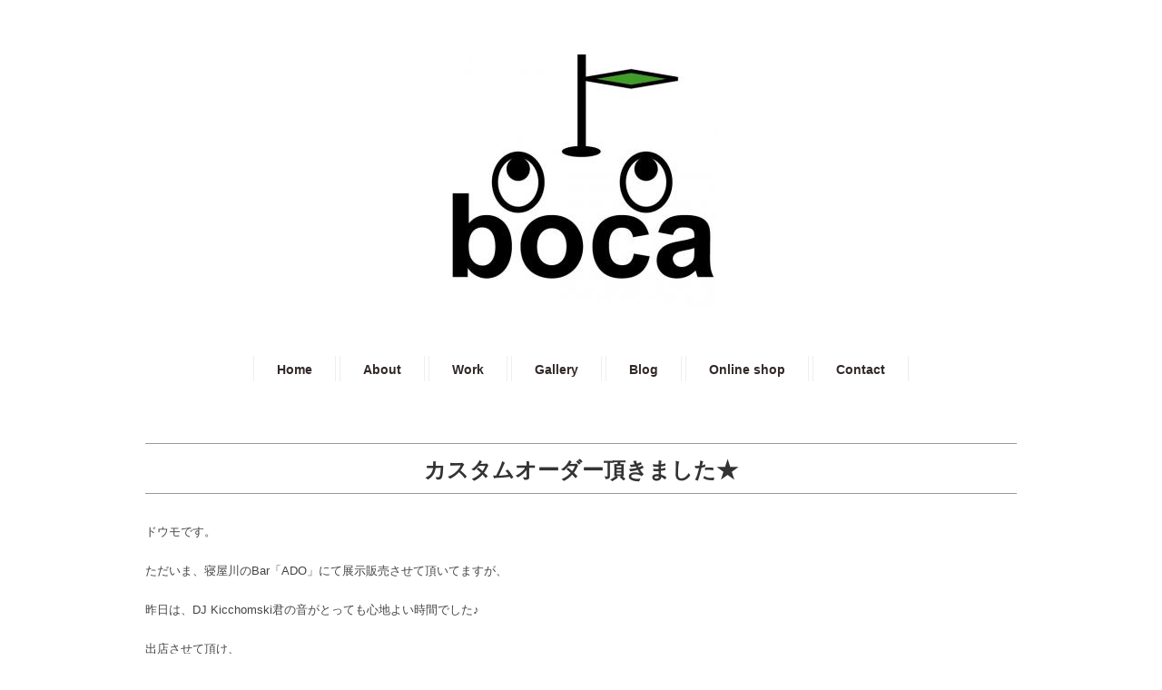

--- FILE ---
content_type: text/html; charset=UTF-8
request_url: http://boca-b.com/2016/02/
body_size: 11889
content:
<!DOCTYPE html>
<html>
<head>
<title>2016  2月 - boca</title>
<meta charset="utf-8">
<meta name="viewport" content="width=device-width, initial-scale=1.0">
<meta name="description" content="2016  2月 - original handmaid Bag" />
<link rel="stylesheet" href="http://boca-b.com/wp-content/themes/bomber/responsive.css" type="text/css" media="screen, print" />
<link rel="stylesheet" href="http://boca-b.com/wp-content/themes/bomber/style.css" type="text/css" media="screen, print" />
<link rel="alternate" type="application/atom+xml" title="boca Atom Feed" href="https://boca-b.com/feed/atom/" />
<link rel="alternate" type="application/rss+xml" title="boca RSS Feed" href="https://boca-b.com/feed/" />
<!--[if lt IE 9]>
<script src="http://html5shiv.googlecode.com/svn/trunk/html5.js"></script>
<![endif]-->
<meta name='robots' content='max-image-preview:large' />
	<style>img:is([sizes="auto" i], [sizes^="auto," i]) { contain-intrinsic-size: 3000px 1500px }</style>
	<link rel='dns-prefetch' href='//ajax.googleapis.com' />
<script type="text/javascript">
/* <![CDATA[ */
window._wpemojiSettings = {"baseUrl":"https:\/\/s.w.org\/images\/core\/emoji\/15.0.3\/72x72\/","ext":".png","svgUrl":"https:\/\/s.w.org\/images\/core\/emoji\/15.0.3\/svg\/","svgExt":".svg","source":{"concatemoji":"http:\/\/boca-b.com\/wp-includes\/js\/wp-emoji-release.min.js?ver=6.7.4"}};
/*! This file is auto-generated */
!function(i,n){var o,s,e;function c(e){try{var t={supportTests:e,timestamp:(new Date).valueOf()};sessionStorage.setItem(o,JSON.stringify(t))}catch(e){}}function p(e,t,n){e.clearRect(0,0,e.canvas.width,e.canvas.height),e.fillText(t,0,0);var t=new Uint32Array(e.getImageData(0,0,e.canvas.width,e.canvas.height).data),r=(e.clearRect(0,0,e.canvas.width,e.canvas.height),e.fillText(n,0,0),new Uint32Array(e.getImageData(0,0,e.canvas.width,e.canvas.height).data));return t.every(function(e,t){return e===r[t]})}function u(e,t,n){switch(t){case"flag":return n(e,"\ud83c\udff3\ufe0f\u200d\u26a7\ufe0f","\ud83c\udff3\ufe0f\u200b\u26a7\ufe0f")?!1:!n(e,"\ud83c\uddfa\ud83c\uddf3","\ud83c\uddfa\u200b\ud83c\uddf3")&&!n(e,"\ud83c\udff4\udb40\udc67\udb40\udc62\udb40\udc65\udb40\udc6e\udb40\udc67\udb40\udc7f","\ud83c\udff4\u200b\udb40\udc67\u200b\udb40\udc62\u200b\udb40\udc65\u200b\udb40\udc6e\u200b\udb40\udc67\u200b\udb40\udc7f");case"emoji":return!n(e,"\ud83d\udc26\u200d\u2b1b","\ud83d\udc26\u200b\u2b1b")}return!1}function f(e,t,n){var r="undefined"!=typeof WorkerGlobalScope&&self instanceof WorkerGlobalScope?new OffscreenCanvas(300,150):i.createElement("canvas"),a=r.getContext("2d",{willReadFrequently:!0}),o=(a.textBaseline="top",a.font="600 32px Arial",{});return e.forEach(function(e){o[e]=t(a,e,n)}),o}function t(e){var t=i.createElement("script");t.src=e,t.defer=!0,i.head.appendChild(t)}"undefined"!=typeof Promise&&(o="wpEmojiSettingsSupports",s=["flag","emoji"],n.supports={everything:!0,everythingExceptFlag:!0},e=new Promise(function(e){i.addEventListener("DOMContentLoaded",e,{once:!0})}),new Promise(function(t){var n=function(){try{var e=JSON.parse(sessionStorage.getItem(o));if("object"==typeof e&&"number"==typeof e.timestamp&&(new Date).valueOf()<e.timestamp+604800&&"object"==typeof e.supportTests)return e.supportTests}catch(e){}return null}();if(!n){if("undefined"!=typeof Worker&&"undefined"!=typeof OffscreenCanvas&&"undefined"!=typeof URL&&URL.createObjectURL&&"undefined"!=typeof Blob)try{var e="postMessage("+f.toString()+"("+[JSON.stringify(s),u.toString(),p.toString()].join(",")+"));",r=new Blob([e],{type:"text/javascript"}),a=new Worker(URL.createObjectURL(r),{name:"wpTestEmojiSupports"});return void(a.onmessage=function(e){c(n=e.data),a.terminate(),t(n)})}catch(e){}c(n=f(s,u,p))}t(n)}).then(function(e){for(var t in e)n.supports[t]=e[t],n.supports.everything=n.supports.everything&&n.supports[t],"flag"!==t&&(n.supports.everythingExceptFlag=n.supports.everythingExceptFlag&&n.supports[t]);n.supports.everythingExceptFlag=n.supports.everythingExceptFlag&&!n.supports.flag,n.DOMReady=!1,n.readyCallback=function(){n.DOMReady=!0}}).then(function(){return e}).then(function(){var e;n.supports.everything||(n.readyCallback(),(e=n.source||{}).concatemoji?t(e.concatemoji):e.wpemoji&&e.twemoji&&(t(e.twemoji),t(e.wpemoji)))}))}((window,document),window._wpemojiSettings);
/* ]]> */
</script>
<style id='wp-emoji-styles-inline-css' type='text/css'>

	img.wp-smiley, img.emoji {
		display: inline !important;
		border: none !important;
		box-shadow: none !important;
		height: 1em !important;
		width: 1em !important;
		margin: 0 0.07em !important;
		vertical-align: -0.1em !important;
		background: none !important;
		padding: 0 !important;
	}
</style>
<link rel='stylesheet' id='wp-block-library-css' href='http://boca-b.com/wp-includes/css/dist/block-library/style.min.css?ver=6.7.4' type='text/css' media='all' />
<style id='classic-theme-styles-inline-css' type='text/css'>
/*! This file is auto-generated */
.wp-block-button__link{color:#fff;background-color:#32373c;border-radius:9999px;box-shadow:none;text-decoration:none;padding:calc(.667em + 2px) calc(1.333em + 2px);font-size:1.125em}.wp-block-file__button{background:#32373c;color:#fff;text-decoration:none}
</style>
<style id='global-styles-inline-css' type='text/css'>
:root{--wp--preset--aspect-ratio--square: 1;--wp--preset--aspect-ratio--4-3: 4/3;--wp--preset--aspect-ratio--3-4: 3/4;--wp--preset--aspect-ratio--3-2: 3/2;--wp--preset--aspect-ratio--2-3: 2/3;--wp--preset--aspect-ratio--16-9: 16/9;--wp--preset--aspect-ratio--9-16: 9/16;--wp--preset--color--black: #000000;--wp--preset--color--cyan-bluish-gray: #abb8c3;--wp--preset--color--white: #ffffff;--wp--preset--color--pale-pink: #f78da7;--wp--preset--color--vivid-red: #cf2e2e;--wp--preset--color--luminous-vivid-orange: #ff6900;--wp--preset--color--luminous-vivid-amber: #fcb900;--wp--preset--color--light-green-cyan: #7bdcb5;--wp--preset--color--vivid-green-cyan: #00d084;--wp--preset--color--pale-cyan-blue: #8ed1fc;--wp--preset--color--vivid-cyan-blue: #0693e3;--wp--preset--color--vivid-purple: #9b51e0;--wp--preset--gradient--vivid-cyan-blue-to-vivid-purple: linear-gradient(135deg,rgba(6,147,227,1) 0%,rgb(155,81,224) 100%);--wp--preset--gradient--light-green-cyan-to-vivid-green-cyan: linear-gradient(135deg,rgb(122,220,180) 0%,rgb(0,208,130) 100%);--wp--preset--gradient--luminous-vivid-amber-to-luminous-vivid-orange: linear-gradient(135deg,rgba(252,185,0,1) 0%,rgba(255,105,0,1) 100%);--wp--preset--gradient--luminous-vivid-orange-to-vivid-red: linear-gradient(135deg,rgba(255,105,0,1) 0%,rgb(207,46,46) 100%);--wp--preset--gradient--very-light-gray-to-cyan-bluish-gray: linear-gradient(135deg,rgb(238,238,238) 0%,rgb(169,184,195) 100%);--wp--preset--gradient--cool-to-warm-spectrum: linear-gradient(135deg,rgb(74,234,220) 0%,rgb(151,120,209) 20%,rgb(207,42,186) 40%,rgb(238,44,130) 60%,rgb(251,105,98) 80%,rgb(254,248,76) 100%);--wp--preset--gradient--blush-light-purple: linear-gradient(135deg,rgb(255,206,236) 0%,rgb(152,150,240) 100%);--wp--preset--gradient--blush-bordeaux: linear-gradient(135deg,rgb(254,205,165) 0%,rgb(254,45,45) 50%,rgb(107,0,62) 100%);--wp--preset--gradient--luminous-dusk: linear-gradient(135deg,rgb(255,203,112) 0%,rgb(199,81,192) 50%,rgb(65,88,208) 100%);--wp--preset--gradient--pale-ocean: linear-gradient(135deg,rgb(255,245,203) 0%,rgb(182,227,212) 50%,rgb(51,167,181) 100%);--wp--preset--gradient--electric-grass: linear-gradient(135deg,rgb(202,248,128) 0%,rgb(113,206,126) 100%);--wp--preset--gradient--midnight: linear-gradient(135deg,rgb(2,3,129) 0%,rgb(40,116,252) 100%);--wp--preset--font-size--small: 13px;--wp--preset--font-size--medium: 20px;--wp--preset--font-size--large: 36px;--wp--preset--font-size--x-large: 42px;--wp--preset--spacing--20: 0.44rem;--wp--preset--spacing--30: 0.67rem;--wp--preset--spacing--40: 1rem;--wp--preset--spacing--50: 1.5rem;--wp--preset--spacing--60: 2.25rem;--wp--preset--spacing--70: 3.38rem;--wp--preset--spacing--80: 5.06rem;--wp--preset--shadow--natural: 6px 6px 9px rgba(0, 0, 0, 0.2);--wp--preset--shadow--deep: 12px 12px 50px rgba(0, 0, 0, 0.4);--wp--preset--shadow--sharp: 6px 6px 0px rgba(0, 0, 0, 0.2);--wp--preset--shadow--outlined: 6px 6px 0px -3px rgba(255, 255, 255, 1), 6px 6px rgba(0, 0, 0, 1);--wp--preset--shadow--crisp: 6px 6px 0px rgba(0, 0, 0, 1);}:where(.is-layout-flex){gap: 0.5em;}:where(.is-layout-grid){gap: 0.5em;}body .is-layout-flex{display: flex;}.is-layout-flex{flex-wrap: wrap;align-items: center;}.is-layout-flex > :is(*, div){margin: 0;}body .is-layout-grid{display: grid;}.is-layout-grid > :is(*, div){margin: 0;}:where(.wp-block-columns.is-layout-flex){gap: 2em;}:where(.wp-block-columns.is-layout-grid){gap: 2em;}:where(.wp-block-post-template.is-layout-flex){gap: 1.25em;}:where(.wp-block-post-template.is-layout-grid){gap: 1.25em;}.has-black-color{color: var(--wp--preset--color--black) !important;}.has-cyan-bluish-gray-color{color: var(--wp--preset--color--cyan-bluish-gray) !important;}.has-white-color{color: var(--wp--preset--color--white) !important;}.has-pale-pink-color{color: var(--wp--preset--color--pale-pink) !important;}.has-vivid-red-color{color: var(--wp--preset--color--vivid-red) !important;}.has-luminous-vivid-orange-color{color: var(--wp--preset--color--luminous-vivid-orange) !important;}.has-luminous-vivid-amber-color{color: var(--wp--preset--color--luminous-vivid-amber) !important;}.has-light-green-cyan-color{color: var(--wp--preset--color--light-green-cyan) !important;}.has-vivid-green-cyan-color{color: var(--wp--preset--color--vivid-green-cyan) !important;}.has-pale-cyan-blue-color{color: var(--wp--preset--color--pale-cyan-blue) !important;}.has-vivid-cyan-blue-color{color: var(--wp--preset--color--vivid-cyan-blue) !important;}.has-vivid-purple-color{color: var(--wp--preset--color--vivid-purple) !important;}.has-black-background-color{background-color: var(--wp--preset--color--black) !important;}.has-cyan-bluish-gray-background-color{background-color: var(--wp--preset--color--cyan-bluish-gray) !important;}.has-white-background-color{background-color: var(--wp--preset--color--white) !important;}.has-pale-pink-background-color{background-color: var(--wp--preset--color--pale-pink) !important;}.has-vivid-red-background-color{background-color: var(--wp--preset--color--vivid-red) !important;}.has-luminous-vivid-orange-background-color{background-color: var(--wp--preset--color--luminous-vivid-orange) !important;}.has-luminous-vivid-amber-background-color{background-color: var(--wp--preset--color--luminous-vivid-amber) !important;}.has-light-green-cyan-background-color{background-color: var(--wp--preset--color--light-green-cyan) !important;}.has-vivid-green-cyan-background-color{background-color: var(--wp--preset--color--vivid-green-cyan) !important;}.has-pale-cyan-blue-background-color{background-color: var(--wp--preset--color--pale-cyan-blue) !important;}.has-vivid-cyan-blue-background-color{background-color: var(--wp--preset--color--vivid-cyan-blue) !important;}.has-vivid-purple-background-color{background-color: var(--wp--preset--color--vivid-purple) !important;}.has-black-border-color{border-color: var(--wp--preset--color--black) !important;}.has-cyan-bluish-gray-border-color{border-color: var(--wp--preset--color--cyan-bluish-gray) !important;}.has-white-border-color{border-color: var(--wp--preset--color--white) !important;}.has-pale-pink-border-color{border-color: var(--wp--preset--color--pale-pink) !important;}.has-vivid-red-border-color{border-color: var(--wp--preset--color--vivid-red) !important;}.has-luminous-vivid-orange-border-color{border-color: var(--wp--preset--color--luminous-vivid-orange) !important;}.has-luminous-vivid-amber-border-color{border-color: var(--wp--preset--color--luminous-vivid-amber) !important;}.has-light-green-cyan-border-color{border-color: var(--wp--preset--color--light-green-cyan) !important;}.has-vivid-green-cyan-border-color{border-color: var(--wp--preset--color--vivid-green-cyan) !important;}.has-pale-cyan-blue-border-color{border-color: var(--wp--preset--color--pale-cyan-blue) !important;}.has-vivid-cyan-blue-border-color{border-color: var(--wp--preset--color--vivid-cyan-blue) !important;}.has-vivid-purple-border-color{border-color: var(--wp--preset--color--vivid-purple) !important;}.has-vivid-cyan-blue-to-vivid-purple-gradient-background{background: var(--wp--preset--gradient--vivid-cyan-blue-to-vivid-purple) !important;}.has-light-green-cyan-to-vivid-green-cyan-gradient-background{background: var(--wp--preset--gradient--light-green-cyan-to-vivid-green-cyan) !important;}.has-luminous-vivid-amber-to-luminous-vivid-orange-gradient-background{background: var(--wp--preset--gradient--luminous-vivid-amber-to-luminous-vivid-orange) !important;}.has-luminous-vivid-orange-to-vivid-red-gradient-background{background: var(--wp--preset--gradient--luminous-vivid-orange-to-vivid-red) !important;}.has-very-light-gray-to-cyan-bluish-gray-gradient-background{background: var(--wp--preset--gradient--very-light-gray-to-cyan-bluish-gray) !important;}.has-cool-to-warm-spectrum-gradient-background{background: var(--wp--preset--gradient--cool-to-warm-spectrum) !important;}.has-blush-light-purple-gradient-background{background: var(--wp--preset--gradient--blush-light-purple) !important;}.has-blush-bordeaux-gradient-background{background: var(--wp--preset--gradient--blush-bordeaux) !important;}.has-luminous-dusk-gradient-background{background: var(--wp--preset--gradient--luminous-dusk) !important;}.has-pale-ocean-gradient-background{background: var(--wp--preset--gradient--pale-ocean) !important;}.has-electric-grass-gradient-background{background: var(--wp--preset--gradient--electric-grass) !important;}.has-midnight-gradient-background{background: var(--wp--preset--gradient--midnight) !important;}.has-small-font-size{font-size: var(--wp--preset--font-size--small) !important;}.has-medium-font-size{font-size: var(--wp--preset--font-size--medium) !important;}.has-large-font-size{font-size: var(--wp--preset--font-size--large) !important;}.has-x-large-font-size{font-size: var(--wp--preset--font-size--x-large) !important;}
:where(.wp-block-post-template.is-layout-flex){gap: 1.25em;}:where(.wp-block-post-template.is-layout-grid){gap: 1.25em;}
:where(.wp-block-columns.is-layout-flex){gap: 2em;}:where(.wp-block-columns.is-layout-grid){gap: 2em;}
:root :where(.wp-block-pullquote){font-size: 1.5em;line-height: 1.6;}
</style>
<link rel='stylesheet' id='contact-form-7-css' href='http://boca-b.com/wp-content/plugins/contact-form-7/includes/css/styles.css?ver=6.0.3' type='text/css' media='all' />
<link rel='stylesheet' id='msl-main-css' href='http://boca-b.com/wp-content/plugins/master-slider/public/assets/css/masterslider.main.css?ver=3.10.6' type='text/css' media='all' />
<link rel='stylesheet' id='msl-custom-css' href='http://boca-b.com/wp-content/uploads/master-slider/custom.css?ver=2.6' type='text/css' media='all' />
<script type="text/javascript" src="https://ajax.googleapis.com/ajax/libs/jquery/1.7.1/jquery.min.js?ver=1.7.1" id="jquery-js"></script>
<link rel="https://api.w.org/" href="https://boca-b.com/wp-json/" /><script>var ms_grabbing_curosr = 'http://boca-b.com/wp-content/plugins/master-slider/public/assets/css/common/grabbing.cur', ms_grab_curosr = 'http://boca-b.com/wp-content/plugins/master-slider/public/assets/css/common/grab.cur';</script>
<meta name="generator" content="MasterSlider 3.10.6 - Responsive Touch Image Slider | avt.li/msf" />
<!-- Analytics by WP Statistics - https://wp-statistics.com -->
<link rel="icon" href="https://boca-b.com/wp-content/uploads/2021/06/cropped-bocaマーク202001-1-32x32.jpg" sizes="32x32" />
<link rel="icon" href="https://boca-b.com/wp-content/uploads/2021/06/cropped-bocaマーク202001-1-192x192.jpg" sizes="192x192" />
<link rel="apple-touch-icon" href="https://boca-b.com/wp-content/uploads/2021/06/cropped-bocaマーク202001-1-180x180.jpg" />
<meta name="msapplication-TileImage" content="https://boca-b.com/wp-content/uploads/2021/06/cropped-bocaマーク202001-1-270x270.jpg" />
<script type="text/javascript" src="http://boca-b.com/wp-content/themes/bomber/jquery/scrolltopcontrol.js"></script>
<script src="http://boca-b.com/wp-content/themes/bomber/jquery/jquery.cycle2.js" type="text/javascript"></script>
<script src="http://boca-b.com/wp-content/themes/bomber/jquery/jquery.cycle2.carousel.js" type="text/javascript"></script>
<script type="text/javascript">
 $().ready(function() {
   $(document).ready(
     function(){
     $("a img").hover(function(){
     $(this).fadeTo(200, 0.8);
     },function(){
     $(this).fadeTo(300, 1.0);
     });
   });
 });
</script>
<!-- Google tag (gtag.js) -->
<script async src="https://www.googletagmanager.com/gtag/js?id=G-GL3111CBV8"></script>
<script>
  window.dataLayer = window.dataLayer || [];
  function gtag(){dataLayer.push(arguments);}
  gtag('js', new Date());

  gtag('config', 'G-GL3111CBV8');
</script>
</head>

<body class="archive date _masterslider _ms_version_3.10.6">
<!-- 全体warapper -->
<div class="wrapper">

<!-- ヘッダー -->
<header id="header">

<!-- ヘッダー中身 -->    
<div class="header-inner">

<!-- ロゴ -->
<h1 class="logo">
<a href="https://boca-b.com" title="boca"><img src="http://boca-b.com/wp-content/uploads/2015/10/kao_convert_201411091259041.jpg" alt="boca"/></a>
</h1>
<!-- / ロゴ -->

</div>    
<!-- / ヘッダー中身 -->    

</header>
<!-- / ヘッダー -->  
<div class="clear"></div>


<!-- トップナビゲーション -->
<nav id="nav">
<!--[if IE 7 ]><div style="margin-top:30px"></div><![endif]-->
<ul id="topnav">
<li><div class="menu-topnav-container"><ul id="menu-topnav" class="menu"><li id="menu-item-38" class="menu-item menu-item-type-custom menu-item-object-custom menu-item-38"><a href="http://boca-b.com/">Home</a></li>
<li id="menu-item-41" class="menu-item menu-item-type-post_type menu-item-object-page menu-item-41"><a href="https://boca-b.com/profile/">About</a></li>
<li id="menu-item-1982" class="menu-item menu-item-type-taxonomy menu-item-object-category menu-item-1982"><a href="https://boca-b.com/category/gallery-2/">Work</a></li>
<li id="menu-item-1933" class="menu-item menu-item-type-taxonomy menu-item-object-category menu-item-1933"><a href="https://boca-b.com/category/gallery/">Gallery</a></li>
<li id="menu-item-1836" class="menu-item menu-item-type-taxonomy menu-item-object-category menu-item-1836"><a href="https://boca-b.com/category/blog/">Blog</a></li>
<li id="menu-item-1830" class="menu-item menu-item-type-custom menu-item-object-custom menu-item-1830"><a target="_blank" href="https://boca.base.ec/">Online shop</a></li>
<li id="menu-item-53" class="menu-item menu-item-type-post_type menu-item-object-page menu-item-53"><a href="https://boca-b.com/contact/">Contact</a></li>
</ul></div></li>
</ul>
</nav>
<!-- / トップナビゲーション -->
<div class="clear"></div>  
<!-- メインwrap -->
<div id="main">

<!-- コンテンツブロック -->
<div class="row">

<h3 class="blog-title"><a href="https://boca-b.com/2016/02/27/%e3%82%ab%e3%82%b9%e3%82%bf%e3%83%a0%e3%82%aa%e3%83%bc%e3%83%80%e3%83%bc%e9%a0%82%e3%81%8d%e3%81%be%e3%81%97%e3%81%9f%e2%98%85/">カスタムオーダー頂きました★</a></h3>

<!-- コンテンツブロック -->
<div class="row">

<!-- 本文エリア -->
<article>

<!-- 投稿 -->
<p>ドウモです。</p>
<p>ただいま、寝屋川のBar「ADO」にて展示販売させて頂いてますが、</p>
<p>昨日は、DJ Kicchomski君の音がとっても心地よい時間でした♪</p>
<p>出店させて頂け、</p>
<p>美味しいカレーを食べ、</p>
<p>心地よい音に癒される。。。。</p>
<p>楽しすぎるー！</p>
<p>なので、本日入れて残りの２日。</p>
<p>ぜひとも、遊びに来てクダサイねー！！</p>
<p>最終日の日曜日もDJしてくれる方々が！</p>
<p>ADO☆VICE。</p>
<p>楽しみ楽しみ♪</p>
<p>ヨロシクデス★</p>
<p>そして、本題。。。</p>
<p>カスタムオーダー頂きました。</p>
<p>スクエアショルダー。</p>
<p><img fetchpriority="high" decoding="async" id="__wp-temp-img-id" title="" src="https://boca-b.com/wp-content/uploads/2016/02/IMG_8395.jpg" alt="" width="500" height="500" /></p>
<p>カラーカスタムと、上部蓋の部分を、</p>
<p>ファスナーにして欲しい。とのご注文。</p>
<p><img decoding="async" id="__wp-temp-img-id" title="" src="https://boca-b.com/wp-content/uploads/2016/02/IMG_8396.jpg" alt="" /></p>
<p>開閉しやすいようにや、開けた時の出し入れのしやすさなどを、</p>
<p>ワタクシなりにアレンジ。。。</p>
<p>とっても喜んでいただけました♪</p>
<p>嬉しい♪</p>
<p><img decoding="async" id="__wp-temp-img-id" title="" src="https://boca-b.com/wp-content/uploads/2016/02/IMG_8398.jpg" alt="" /></p>
<p>このカラーも新鮮です。</p>
<p>そして、ニコちゃんキーホルダーversion作りました♪</p>
<p><img decoding="async" id="__wp-temp-img-id" title="" src="https://boca-b.com/wp-content/uploads/2016/02/IMG_8422.jpg" alt="" /></p>
<p>目が★。</p>
<p>丸の位置で表情が変わるので、</p>
<p>我ながらスキ♪</p>
<p>かわいいデス。</p>
<p>ぜひ、おひとつどうぞ。</p>
<p>では、本日も寝屋川のオアシス。</p>
<p>Bar「ADO」でお待ちしております。</p>
<p>よろしくどーぞ。</p>
<p>デハッ。</p>
<p>&nbsp;</p>

</article>
<!-- / 本文エリア -->

</div>
<!-- / コンテンツブロック -->

<div id="blog-foot-archives">2016-02-27 ｜ Posted in <a href="https://boca-b.com/category/blog/" rel="category tag">Blog</a>, <a href="https://boca-b.com/category/blog/%e3%82%ab%e3%82%b9%e3%82%bf%e3%83%a0%e3%82%aa%e3%83%bc%e3%83%80%e3%83%bc/" rel="category tag">カスタムオーダー</a> ｜ <a href="https://boca-b.com/2016/02/27/%e3%82%ab%e3%82%b9%e3%82%bf%e3%83%a0%e3%82%aa%e3%83%bc%e3%83%80%e3%83%bc%e9%a0%82%e3%81%8d%e3%81%be%e3%81%97%e3%81%9f%e2%98%85/#comments">2 Comments &#187;</a>　</div>
<!-- / 投稿 -->


<!-- 投稿が無い場合 -->
<h3 class="blog-title"><a href="https://boca-b.com/2016/02/23/226fri228sun%e5%af%9d%e5%b1%8b%e5%b7%9dbar%e3%80%8eado%e3%80%8f%e3%81%ab%e3%81%a6%e5%b1%95%e7%a4%ba%e8%b2%a9%e5%a3%b2%e3%81%97%e3%81%be%e3%81%99%e3%80%82/">2/26(fri)~2/28(sun)寝屋川Bar『ADO』にて展示販売します。</a></h3>

<!-- コンテンツブロック -->
<div class="row">

<!-- 本文エリア -->
<article>

<!-- 投稿 -->
<p>ドウモです。</p>
<p>最近、日暮れが遅くなってきているコトに、</p>
<p>心ウキウキしながら、とっても春が待ち遠しい。。。</p>
<p>春は、もうすぐですね♪</p>
<p>毎週、イベント続いておりますが、</p>
<p>今週末も、やりますよー！</p>
<p>ワタクシの地元寝屋川のオアシス。</p>
<p>Bar「ADO」で展示販売させて頂きます♪</p>
<p>ADOの２階をジャックいたしまして、</p>
<p>３日間はbocaワールドで行かせていただきますヨ！</p>
<p><img decoding="async" id="__wp-temp-img-id" title="" src="https://boca-b.com/wp-content/uploads/2016/02/IMG_3334.jpg" alt="" width="500" height="500" /></p>
<p>おいしいお酒。</p>
<p>心地よい音。</p>
<p>あ、カレーが絶品旨しなんです！</p>
<p>なので、カレーも食べに来てください★</p>
<p>そして、チロッとbocaアイテムご覧になってくださいね。</p>
<p>店主のGEBOさん、adoちゃんは、とっても気さくな方！</p>
<p>このお二人にも会いに来てくださいね〜♪</p>
<p>新作があとひといきで完成致します。</p>
<p>一足お先に新作のサンプルも持っていきますので、</p>
<p>こちらも見に来てくださいねーっ！</p>
<p>京阪寝屋川市駅から徒歩７分。</p>
<p>Bar ADO</p>
<p>大阪府寝屋川市錦町18-16</p>
<p>072-828-8032</p>
<p>京阪寝屋川市駅南口下車</p>
<p>だいたい２０時頃〜からOPENしております。</p>
<p>ワタクシは、２１時以降にはいるようにと思ってます。</p>
<p>ぜひ、乾杯しましょう〜！！</p>
<p>デハッ。</p>
<p>よろしくどーぞ♪</p>

</article>
<!-- / 本文エリア -->

</div>
<!-- / コンテンツブロック -->

<div id="blog-foot-archives">2016-02-23 ｜ Posted in <a href="https://boca-b.com/category/blog/" rel="category tag">Blog</a>, <a href="https://boca-b.com/category/blog/event/" rel="category tag">event</a>, <a href="https://boca-b.com/category/blog/%e3%81%8a%e7%9f%a5%e3%82%89%e3%81%9b/" rel="category tag">お知らせ</a> ｜ <a href="https://boca-b.com/2016/02/23/226fri228sun%e5%af%9d%e5%b1%8b%e5%b7%9dbar%e3%80%8eado%e3%80%8f%e3%81%ab%e3%81%a6%e5%b1%95%e7%a4%ba%e8%b2%a9%e5%a3%b2%e3%81%97%e3%81%be%e3%81%99%e3%80%82/#respond">No Comments &#187;</a>　</div>
<!-- / 投稿 -->


<!-- 投稿が無い場合 -->
<h3 class="blog-title"><a href="https://boca-b.com/2016/02/17/%e6%97%a5%e3%80%85%e3%81%ae%e3%82%b3%e3%83%88%e3%80%82-2/">日々のコト。</a></h3>

<!-- コンテンツブロック -->
<div class="row">

<!-- 本文エリア -->
<article>

<!-- 投稿 -->
<p>ドウモです。</p>
<p>こないだ年が明けたと思いましたら、</p>
<p>もう２月も中頃。。。</p>
<p>早いっ！</p>
<p>今年もイベント決まりつつありますので、</p>
<p>それに向けて生活しているとアッという間に時が経ちますね。。。</p>
<p>キチンとしないと！と言いつつグウタラなワタクシでゴザイマス。</p>
<p>ガンバロー。ハイ。</p>
<p>先日のイベント出店。</p>
<p>Super good day!</p>
<p>とっても楽しいイベントでした。</p>
<p>生演奏に始まり、夜はHiphopでしたが、</p>
<p>色々な出会いありまして楽しいひとときでした♪</p>
<p><img decoding="async" id="__wp-temp-img-id" title="" src="https://boca-b.com/wp-content/uploads/2016/02/IMG_8268.jpg" alt="" width="500" height="375" /></p>
<p>主催者ファンキーくんの７割モノマネも見れて満足です。</p>
<p>３割は似てない。。。。</p>
<p>ホホホ。。。</p>
<p>ちなみに、ファンキーマイクくんは「<a href="http://mmgsk.ocnk.net" target="_blank">mmgsk</a>」という</p>
<p>ストリート系のモノを発進しております。</p>
<p>そしてラッパーなり。</p>
<p>オモシロイお方です。</p>
<p>そして、友達の事務所で牡蠣パーティーをやりました。</p>
<p>たっぷり１０kgの殻付き牡蠣を１０人でペロリ。</p>
<p>ペロペロ。</p>
<p>めちゃウマでした！</p>
<p><img decoding="async" id="__wp-temp-img-id" title="" src="https://boca-b.com/wp-content/uploads/2016/02/IMG_8336.jpg" alt="" /></p>
<p>家具職人、プロダクトデザイナー、カメラマン、</p>
<p>歯科技工士、金属工芸、鞄職人、ネイリスト、</p>
<p>絵描きさん。。。。</p>
<p>と、異色な方々との交流。</p>
<p>変態な方ばかりでしたー。</p>
<p>基本、みなさん良い意味でのおバカさん。。。</p>
<p>素敵です！</p>
<p>楽しい方々に囲まれているなぁ〜と実感デス。</p>
<p>アリガトウゴザイマス♪</p>
<p>遊んでいるように見えるかもですが、</p>
<p>キチンと仕事もしておりますので〜。</p>
<p>下準備中。。。</p>
<p><img decoding="async" id="__wp-temp-img-id" title="" src="https://boca-b.com/wp-content/uploads/2016/02/IMG_8245.jpg" alt="" /></p>
<p>bocaアピール！</p>
<p>と、なんだか今日もあまりよくわからないブログですね。。。</p>
<p>すません。。。</p>
<p>今週末21日(日)は、マイドーム大阪にて、</p>
<p>「わっと大交流祭」に出店ですー。</p>
<p>ライブやライブペイントなどあるそうです。</p>
<p>ぜひともー！</p>
<p>よろしくどーぞ。</p>
<p>デハッ・</p>
<p>&nbsp;</p>
<p>&nbsp;</p>
<p>&nbsp;</p>

</article>
<!-- / 本文エリア -->

</div>
<!-- / コンテンツブロック -->

<div id="blog-foot-archives">2016-02-17 ｜ Posted in <a href="https://boca-b.com/category/blog/" rel="category tag">Blog</a>, <a href="https://boca-b.com/category/blog/%e6%97%a5%e5%b8%b8/" rel="category tag">日常</a> ｜ <a href="https://boca-b.com/2016/02/17/%e6%97%a5%e3%80%85%e3%81%ae%e3%82%b3%e3%83%88%e3%80%82-2/#respond">No Comments &#187;</a>　</div>
<!-- / 投稿 -->


<!-- 投稿が無い場合 -->
<h3 class="blog-title"><a href="https://boca-b.com/2016/02/12/2%e6%9c%88%e5%87%ba%e5%ba%97%e6%83%85%e5%a0%b1%e3%80%82/">2月出店情報。</a></h3>

<!-- コンテンツブロック -->
<div class="row">

<!-- 本文エリア -->
<article>

<!-- 投稿 -->
<p>ドウモです。</p>
<p>２月も中頃に入ろうとしておりますが、</p>
<p>出店情報です。</p>
<p>今週末、14日(日)。</p>
<p>バレンタインデーはーっ！</p>
<p><img loading="lazy" decoding="async" id="__wp-temp-img-id" title="" src="https://boca-b.com/wp-content/uploads/2016/02/sgd_sq.jpg" alt="" width="500" height="500" /></p>
<p>こちらっ！</p>
<p>SUPER good Dayです。</p>
<p>bocaは、物販で参戦させて頂きます。</p>
<p>お昼１５時〜のイベントで、昼間はモノや食をメインに楽しむ時間。</p>
<p>夜が暮れるにつれ、音を楽しむ時間になります♪</p>
<p><img decoding="async" id="__wp-temp-img-id" title="" src="https://boca-b.com/wp-content/uploads/2016/02/214supergooday_ura.jpg" alt="" /></p>
<p>と、とっても楽しそうな。。。</p>
<p>いやっ！楽しいイベントです。</p>
<p>オモシロイ魅力的な出展者の方々にも、</p>
<p>ワタクシ、ワクワクしております★</p>
<p>そして、翌週21 日(日)は、</p>
<p>マイドームおおさかで開催される、</p>
<p>若手業者の本気を発進！</p>
<p><a href="http://daiseikyou.jugem.jp/?eid=497" target="_blank">わっと大交流祭</a>に出店させて頂きます。</p>
<p>Liveもあるのですが、</p>
<p>ワタクシの癒しの寝屋川のBar。</p>
<p>「ADO」のGEBO &amp; DJ NAO-KもLiveで参戦です。</p>
<p>久しぶりのGEBOさんライブ！</p>
<p>こちらも楽しみです〜★</p>
<p>そして、そのまた翌週。</p>
<p>ハイ。今名前出ました。</p>
<p>寝屋川のBar「ADO」にて展示販売させて頂くコトになりました♪</p>
<p>26日(金)〜28日(日)まで。</p>
<p>お酒を飲みながら、カバンを見ながら。。。</p>
<p>めちゃこちらも楽しいですよーっ！</p>
<p>この期間中、ADOで音のイベントあるようで、</p>
<p>Wで楽しめます。</p>
<p>音とモノ。</p>
<p>感じて下さいませ。</p>
<p>2月もイベント、モリモリ。</p>
<p>まだまだ行きます。</p>
<p>よろしくどーぞ。</p>
<p>デハッ。</p>

</article>
<!-- / 本文エリア -->

</div>
<!-- / コンテンツブロック -->

<div id="blog-foot-archives">2016-02-12 ｜ Posted in <a href="https://boca-b.com/category/blog/" rel="category tag">Blog</a>, <a href="https://boca-b.com/category/blog/%e3%81%8a%e7%9f%a5%e3%82%89%e3%81%9b/" rel="category tag">お知らせ</a> ｜ <a href="https://boca-b.com/2016/02/12/2%e6%9c%88%e5%87%ba%e5%ba%97%e6%83%85%e5%a0%b1%e3%80%82/#respond">No Comments &#187;</a>　</div>
<!-- / 投稿 -->


<!-- 投稿が無い場合 -->
<h3 class="blog-title"><a href="https://boca-b.com/2016/02/07/%e3%82%82%e3%81%86%e5%b0%91%e3%81%97%e3%80%82%e3%80%82%e3%80%82/">もう少し。。。</a></h3>

<!-- コンテンツブロック -->
<div class="row">

<!-- 本文エリア -->
<article>

<!-- 投稿 -->
<p>ドウモです。</p>
<p>なんだか、今日は寒いー。。。</p>
<p>早く春が来ないかな〜。。。と思いながら、</p>
<p>少しづつ日が沈むのが</p>
<p>遅くなってきているコトが嬉しい♪</p>
<p>もう少しの辛抱ですね。。。</p>
<p>最近、新作の発表がなかなか遅いワタクシですが、</p>
<p>もう少しで発表出来そうです！</p>
<p>もう少し、待ってください★</p>
<p>ワタクシも楽しみです。</p>
<p>アレも、コレもやらなければ！なんて思うコトが、</p>
<p>少しづつしか出来てませんが、</p>
<p>少しづつ色々なコトが動いております。</p>
<p>今年も、楽しみ満載でゴザイマス。</p>
<p>なんだか、自分だけわかった感じですいませんー。。。</p>
<p>でも、なんとなく楽しみにしておいてください★</p>
<p><img loading="lazy" decoding="async" id="__wp-temp-img-id" title="" src="https://boca-b.com/wp-content/uploads/2016/02/479.jpg" alt="" width="500" height="333" /></p>
<p>さて、２月はイベントモリモリです。</p>
<p>次回、バレンタインデーでのイベント詳細書きますね〜。</p>
<p>よろしくどーぞ。</p>
<p>デハッ。</p>
<p>&nbsp;</p>

</article>
<!-- / 本文エリア -->

</div>
<!-- / コンテンツブロック -->

<div id="blog-foot-archives">2016-02-07 ｜ Posted in <a href="https://boca-b.com/category/blog/" rel="category tag">Blog</a>, <a href="https://boca-b.com/category/blog/%e6%97%a5%e5%b8%b8/" rel="category tag">日常</a> ｜ <a href="https://boca-b.com/2016/02/07/%e3%82%82%e3%81%86%e5%b0%91%e3%81%97%e3%80%82%e3%80%82%e3%80%82/#respond">No Comments &#187;</a>　</div>
<!-- / 投稿 -->


<!-- 投稿が無い場合 -->
<h3 class="blog-title"><a href="https://boca-b.com/2016/02/03/%e3%81%b2%e3%81%a8%e3%81%be%e3%81%9a%e3%80%82%e3%81%b2%e3%81%a8%e3%81%be%e3%81%9a%e3%80%82%e3%80%82%e3%80%82/">ひとまず。ひとまず。。。</a></h3>

<!-- コンテンツブロック -->
<div class="row">

<!-- 本文エリア -->
<article>

<!-- 投稿 -->
<p>ドウモです。</p>
<p>百貨店２週間連続の出店が終わり、</p>
<p>今日は寝てやるーと、</p>
<p>久々に１１時間寝ておりました〜♪</p>
<p>年を追うと眠れなくなると聞きますが、</p>
<p>なかなか眠れるもんですね。</p>
<p>へっへっへ♪</p>
<p>本日は、ゆっくりとお仕事させて頂いてます。</p>
<p>この２週間、たくさんの方々に商品を見て頂き、</p>
<p>ありがとうございます！</p>
<p>ワタクシのホーム大阪というコトで、</p>
<p>お友達もたくさん来てくれ、</p>
<p>なかでも、かれこれ２０年くらい会っていないお友達と、</p>
<p>再会しました！</p>
<p>ワタクシが出店しているとのコトをお友達に聞き、会いに来てくれました！</p>
<p>ウレシスギルー★</p>
<p>出店していると、こうしたサプライズに心躍ります♪</p>
<p>本当にありがとうございます！</p>
<p>まだまだ、ガンバルデーと思う瞬間でもありますね！</p>
<p>やりますよー★</p>
<p><img loading="lazy" decoding="async" id="__wp-temp-img-id" title="" src="https://boca-b.com/wp-content/uploads/2016/02/IMG_8131.jpg" alt="" width="500" height="500" /></p>
<p>期間中、少し手の空いた時間は、</p>
<p>ちょっとしたコモノを作っています。</p>
<p>上記写真。</p>
<p>糸をくるくる巻き巻きして、</p>
<p>タマ。</p>
<p>つくりました。</p>
<p>こちら、キーホルダーや、ファスナチャームに変身します。</p>
<p>気まぐれキーホルダーよろしくお願いしま〜す。</p>
<p>そして、こちら！</p>
<p><img decoding="async" id="__wp-temp-img-id" title="" src="https://boca-b.com/wp-content/uploads/2016/02/IMG_8157.jpg" alt="" /></p>
<p>今回の出店でも配らせて頂いたのですが、</p>
<p>bocaイメージカタログ作りました。</p>
<p>まだまだ知名度の低いbocaですが、</p>
<p>カバンを持ったイメージがわかればと！</p>
<p>いろんなところで配布予定です。</p>
<p>見つけた方は、もらってくださいね〜。</p>
<p>２月も、イベント満載です！</p>
<p>ホームページもキチンと書き直さないと。。。</p>
<p>また、報告させていただきますね！</p>
<p>デハッ。</p>
<p>よろしくどーぞ。</p>

</article>
<!-- / 本文エリア -->

</div>
<!-- / コンテンツブロック -->

<div id="blog-foot-archives">2016-02-03 ｜ Posted in <a href="https://boca-b.com/category/blog/" rel="category tag">Blog</a>, <a href="https://boca-b.com/category/blog/%e6%97%a5%e5%b8%b8/" rel="category tag">日常</a> ｜ <a href="https://boca-b.com/2016/02/03/%e3%81%b2%e3%81%a8%e3%81%be%e3%81%9a%e3%80%82%e3%81%b2%e3%81%a8%e3%81%be%e3%81%9a%e3%80%82%e3%80%82%e3%80%82/#respond">No Comments &#187;</a>　</div>
<!-- / 投稿 -->


<!-- 投稿が無い場合 -->
<!-- 投稿が無い場合 -->

</div>
<!-- / メインwrap -->

<!-- フッターエリア -->
<footer id="footer">

<div class="footer-line"></div>

<!-- フッターウィジェット -->
<div class="row">
<article class="third">
<div id="topbox">
<div id="text-3" class="widget widget_text"><div class="top-title">実店舗について</div>			<div class="textwidget"><p>boca店舗<br />
11:00~17:00<br />
不定休<br />
気まぐれ営業しております。</p>
<p>阪急宝塚線　山本駅　北出口徒歩3分<br />
665-0816<br />
兵庫県宝塚市平井2丁目1-16</p>
</div>
		</div></div>
</article>
<article class="third">
<div id="topbox">
<div id="text-4" class="widget widget_text"><div class="top-title">お知らせ</div>			<div class="textwidget"><p>Instagram<br />
＠___boca___bag</p>
</div>
		</div></div>
</article>
<article class="third">
<div id="topbox">
<div id="text-2" class="widget widget_text"><div class="top-title">出店情報</div>			<div class="textwidget"><p>出店情報<br />
2025年<br />
●OUTDOOR PARK　　　　 ＠万博記念公園<br />
. 5月17日(土)、18日(日)　　大阪<br />
●鶴屋百貨店　　　　　　　＠熊本市<br />
. 5月28日(水)〜6月3日(火)　　熊本<br />
●京阪百貨店 樟葉モール　　＠枚方市<br />
. 7月17日(木)〜23日(水)　　大阪<br />
●京阪守口百貨店　　　　　＠守口市<br />
. 7月31日(木)〜８月6日(水)　大阪<br />
●キタノビレッジイベント　　＠貝塚市<br />
. 8月22日(金)、23日(土)、24日(日)<br />
●星ヶ丘三越百貨店　　　＠名古屋<br />
. 9月10(水)〜16日(火)　　愛知</p>
</div>
		</div></div>
</article>
</div>
<!-- / フッターウィジェット -->
<div class="clear"></div>

<div id="sociallink">
<!-- Twitterアイコン -->
<a href="https://www.instagram.com/___boca___bag/" target="_blank" title="Twitter"><img src="/wp-content/uploads/2015/10/Instagram_Icon_Large_23x23.png" alt="Twitter" style="margin-right:10px" /></a>
<!-- / Twitterアイコン -->
<!-- Facebookアイコン -->
<a href="https://www.facebook.com/boca.m0.0m?pnref=lhc" target="_blank" title="Facebook"><img src="/wp-content/uploads/2015/10/FB-f-Logo__blue_29_23x23.png" alt="Facebook" style="margin-right:10px" /></a>
<!-- / Facebookアイコン -->
<!-- RSSアイコン -->
<!--<a href="https://boca-b.com/feed/" target="_blank" title="RSS Feed"><img src="http://boca-b.com/wp-content/themes/bomber/images/ic_foot_rss.gif" alt="RSS Feed" /></a>-->
<!-- / RSSアイコン -->
</div>

<!-- コピーライト表示 -->
<div id="copyright">
© boca. all rights reserved. <!--<a href="http://minimalwp.com" target="_blank">Theme by Minimal WP</a>-->
</div>
<!-- /コピーライト表示 -->

</footer>
<!-- / フッターエリア -->

<script type="text/javascript" src="http://boca-b.com/wp-includes/js/dist/hooks.min.js?ver=4d63a3d491d11ffd8ac6" id="wp-hooks-js"></script>
<script type="text/javascript" src="http://boca-b.com/wp-includes/js/dist/i18n.min.js?ver=5e580eb46a90c2b997e6" id="wp-i18n-js"></script>
<script type="text/javascript" id="wp-i18n-js-after">
/* <![CDATA[ */
wp.i18n.setLocaleData( { 'text direction\u0004ltr': [ 'ltr' ] } );
/* ]]> */
</script>
<script type="text/javascript" src="http://boca-b.com/wp-content/plugins/contact-form-7/includes/swv/js/index.js?ver=6.0.3" id="swv-js"></script>
<script type="text/javascript" id="contact-form-7-js-translations">
/* <![CDATA[ */
( function( domain, translations ) {
	var localeData = translations.locale_data[ domain ] || translations.locale_data.messages;
	localeData[""].domain = domain;
	wp.i18n.setLocaleData( localeData, domain );
} )( "contact-form-7", {"translation-revision-date":"2025-01-14 04:07:30+0000","generator":"GlotPress\/4.0.1","domain":"messages","locale_data":{"messages":{"":{"domain":"messages","plural-forms":"nplurals=1; plural=0;","lang":"ja_JP"},"This contact form is placed in the wrong place.":["\u3053\u306e\u30b3\u30f3\u30bf\u30af\u30c8\u30d5\u30a9\u30fc\u30e0\u306f\u9593\u9055\u3063\u305f\u4f4d\u7f6e\u306b\u7f6e\u304b\u308c\u3066\u3044\u307e\u3059\u3002"],"Error:":["\u30a8\u30e9\u30fc:"]}},"comment":{"reference":"includes\/js\/index.js"}} );
/* ]]> */
</script>
<script type="text/javascript" id="contact-form-7-js-before">
/* <![CDATA[ */
var wpcf7 = {
    "api": {
        "root": "https:\/\/boca-b.com\/wp-json\/",
        "namespace": "contact-form-7\/v1"
    }
};
/* ]]> */
</script>
<script type="text/javascript" src="http://boca-b.com/wp-content/plugins/contact-form-7/includes/js/index.js?ver=6.0.3" id="contact-form-7-js"></script>
<script type="text/javascript" id="wp-statistics-tracker-js-extra">
/* <![CDATA[ */
var WP_Statistics_Tracker_Object = {"requestUrl":"https:\/\/boca-b.com\/wp-json\/wp-statistics\/v2","ajaxUrl":"https:\/\/boca-b.com\/wp-admin\/admin-ajax.php","hitParams":{"wp_statistics_hit":1,"source_type":"archive","source_id":0,"search_query":"","signature":"36beb6094ec5bfd01d12737a53fa1a99","endpoint":"hit"},"onlineParams":{"wp_statistics_hit":1,"source_type":"archive","source_id":0,"search_query":"","signature":"36beb6094ec5bfd01d12737a53fa1a99","endpoint":"online"},"option":{"userOnline":true,"consentLevel":"disabled","dntEnabled":false,"bypassAdBlockers":false,"isWpConsentApiActive":false,"trackAnonymously":false,"isPreview":false},"jsCheckTime":"60000"};
/* ]]> */
</script>
<script type="text/javascript" src="http://boca-b.com/wp-content/plugins/wp-statistics/assets/js/tracker.js?ver=14.12.2" id="wp-statistics-tracker-js"></script>

</div>
<!-- / 全体wrapper -->

</body>
</html>